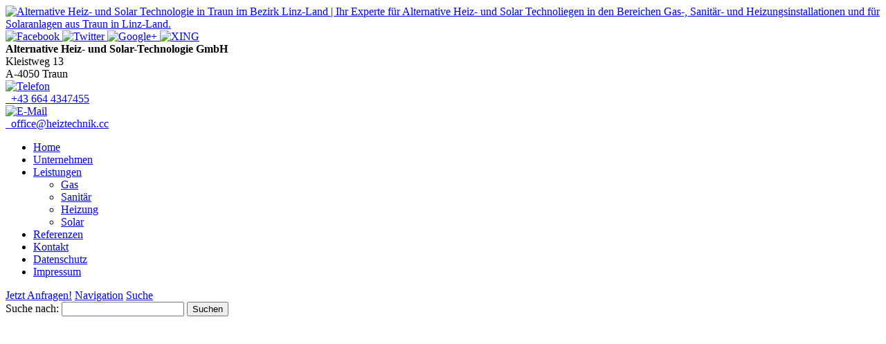

--- FILE ---
content_type: text/html; charset=UTF-8
request_url: https://www.heiztechnik.cc/impressum/
body_size: 16893
content:












<!DOCTYPE html>


<html lang="de" dir="ltr">

<head>


<!-- SITE META -->

<meta charset="utf-8">

<meta name="description" content="Ihr Experte für Alternative Heiz- und Solar Technoliegen in den Bereichen Gas-, Sanitär- und Heizungsinstallationen und für Solaranlagen aus Traun in Linz-Land.">
<meta name="keywords" content="">
<meta name="viewport" content="width=device-width, initial-scale=1.0">



<!-- =========================== -->
<!--    done by: R&R Web GmbH    -->
<!--      www.rundrweb.com       -->
<!--           Bruck 51          -->
<!--       A-4722 Peuerbach      -->
<!--     Tel: 0043 7276 29901    -->
<!--   Fax: 0043 7276 29901-10   -->
<!-- eMail: office@rundrweb.com  -->
<!--   https://www.rundrweb.com  -->
<!-- =========================== -->






<title>Impressum  &nbsp;|&nbsp;  Alternative Heiz- und Solar Technologie in Traun im Bezirk Linz-Land</title>


<!-- CSS & PHP INCLUDES -->


<link rel="icon" href="/favicon.ico" type="image/x-icon">
<link rel="stylesheet" type="text/css" href="https://www.heiztechnik.cc/wp/wp-content/themes/rundr-ertl/includes/mj-css.php">

<link rel="stylesheet" type="text/css" href="https://www.heiztechnik.cc/wp/wp-content/themes/rundr-ertl/includes/libs/font-awesome.min.css">


<style type="text/css">

/* MOBIMENU                                                                  */
/* ------------------------------------------------------------------------- */

#mobimenu {
	display: none;
	position: fixed;
	width: 100%;
	z-index: 9999;
	bottom: 0;
	background: #01a846;
	padding: 10px 5px !important;
	margin: 0 !important;
	border-top: 1px solid rgba(255,255,255,0.5);
	box-shadow: 0px 0px 10px rgba(0, 0, 0, 0.2);
}

#mobimenu-menu {
	display: block;
	width: 100%;
	margin: 0 auto;
	text-align: center;
}

#mobimenu-menu li {
	float: left;
	width: 20%;
	margin: 0 !important;
	padding: 0 !important;
}

#mobimenu-menu li * {
	color: #ffffff;
}


@media screen
and (max-width: 500px)
and (orientation: portrait) {

	body { padding-bottom: 45px; }
	.tinyheader #logo { display: none !important; }
	.scrolltotop { visibility: hidden !important; }
	footer { border-bottom: 0; }
	#mobimenu { display: block;	}

}

@media screen
and (max-width: 800px)
and (orientation: landscape) {

	body { padding-right: 60px; }
	#logo { max-width: 250px; }
	.scrolltotop { visibility: hidden !important; }
	footer { border-bottom: 0; }
	#nav-main .menu { padding-right: 80px; }

	#mobimenu {
		display: block;
		bottom: 0; top: 0;
		right: 0;
		width: 60px;
		min-height: 100%;
		text-align: center;
	}

	#mobimenu-menu {
		position: absolute;
		bottom: 10px;
		right: 1px;
	}

	#mobimenu-menu li {
		float: none;
		display: block;
		width: 100%;
		margin-bottom: 6px !important;
		margin-top: 10px !important;
	}

}

#page_lightbox { padding-right: 0 !important; }

#page_lightbox #mobimenu { display: none !important; }

</style>


<script type="text/javascript">

	function mj_scroll_to_top() { $('html, body').animate({scrollTop : 0},800);	}
	function mj_toggle_menu() {	$('#nav-main').slideToggle(); }

</script>

<link href="//www.heiztechnik.cc/wp/wp-content/uploads/omgf/omgf-stylesheet-71/omgf-stylesheet-71.css?ver=1664840059" rel="stylesheet">


<!-- WORDPRESS HEADER -->


<meta name='robots' content='max-image-preview:large' />
	<style>img:is([sizes="auto" i], [sizes^="auto," i]) { contain-intrinsic-size: 3000px 1500px }</style>
	<link rel='stylesheet' id='wp-block-library-css' href='https://www.heiztechnik.cc/wp/wp-includes/css/dist/block-library/style.min.css?ver=e47fe3e1111f0fa078a622d583e0ba30' type='text/css' media='all' />
<style id='classic-theme-styles-inline-css' type='text/css'>
/*! This file is auto-generated */
.wp-block-button__link{color:#fff;background-color:#32373c;border-radius:9999px;box-shadow:none;text-decoration:none;padding:calc(.667em + 2px) calc(1.333em + 2px);font-size:1.125em}.wp-block-file__button{background:#32373c;color:#fff;text-decoration:none}
</style>
<link rel='stylesheet' id='edsanimate-block-style-css' href='https://www.heiztechnik.cc/wp/wp-content/plugins/animate-it/assets/css/block-style.css?ver=1713771696' type='text/css' media='all' />
<style id='global-styles-inline-css' type='text/css'>
:root{--wp--preset--aspect-ratio--square: 1;--wp--preset--aspect-ratio--4-3: 4/3;--wp--preset--aspect-ratio--3-4: 3/4;--wp--preset--aspect-ratio--3-2: 3/2;--wp--preset--aspect-ratio--2-3: 2/3;--wp--preset--aspect-ratio--16-9: 16/9;--wp--preset--aspect-ratio--9-16: 9/16;--wp--preset--color--black: #000000;--wp--preset--color--cyan-bluish-gray: #abb8c3;--wp--preset--color--white: #ffffff;--wp--preset--color--pale-pink: #f78da7;--wp--preset--color--vivid-red: #cf2e2e;--wp--preset--color--luminous-vivid-orange: #ff6900;--wp--preset--color--luminous-vivid-amber: #fcb900;--wp--preset--color--light-green-cyan: #7bdcb5;--wp--preset--color--vivid-green-cyan: #00d084;--wp--preset--color--pale-cyan-blue: #8ed1fc;--wp--preset--color--vivid-cyan-blue: #0693e3;--wp--preset--color--vivid-purple: #9b51e0;--wp--preset--gradient--vivid-cyan-blue-to-vivid-purple: linear-gradient(135deg,rgba(6,147,227,1) 0%,rgb(155,81,224) 100%);--wp--preset--gradient--light-green-cyan-to-vivid-green-cyan: linear-gradient(135deg,rgb(122,220,180) 0%,rgb(0,208,130) 100%);--wp--preset--gradient--luminous-vivid-amber-to-luminous-vivid-orange: linear-gradient(135deg,rgba(252,185,0,1) 0%,rgba(255,105,0,1) 100%);--wp--preset--gradient--luminous-vivid-orange-to-vivid-red: linear-gradient(135deg,rgba(255,105,0,1) 0%,rgb(207,46,46) 100%);--wp--preset--gradient--very-light-gray-to-cyan-bluish-gray: linear-gradient(135deg,rgb(238,238,238) 0%,rgb(169,184,195) 100%);--wp--preset--gradient--cool-to-warm-spectrum: linear-gradient(135deg,rgb(74,234,220) 0%,rgb(151,120,209) 20%,rgb(207,42,186) 40%,rgb(238,44,130) 60%,rgb(251,105,98) 80%,rgb(254,248,76) 100%);--wp--preset--gradient--blush-light-purple: linear-gradient(135deg,rgb(255,206,236) 0%,rgb(152,150,240) 100%);--wp--preset--gradient--blush-bordeaux: linear-gradient(135deg,rgb(254,205,165) 0%,rgb(254,45,45) 50%,rgb(107,0,62) 100%);--wp--preset--gradient--luminous-dusk: linear-gradient(135deg,rgb(255,203,112) 0%,rgb(199,81,192) 50%,rgb(65,88,208) 100%);--wp--preset--gradient--pale-ocean: linear-gradient(135deg,rgb(255,245,203) 0%,rgb(182,227,212) 50%,rgb(51,167,181) 100%);--wp--preset--gradient--electric-grass: linear-gradient(135deg,rgb(202,248,128) 0%,rgb(113,206,126) 100%);--wp--preset--gradient--midnight: linear-gradient(135deg,rgb(2,3,129) 0%,rgb(40,116,252) 100%);--wp--preset--font-size--small: 13px;--wp--preset--font-size--medium: 20px;--wp--preset--font-size--large: 36px;--wp--preset--font-size--x-large: 42px;--wp--preset--spacing--20: 0.44rem;--wp--preset--spacing--30: 0.67rem;--wp--preset--spacing--40: 1rem;--wp--preset--spacing--50: 1.5rem;--wp--preset--spacing--60: 2.25rem;--wp--preset--spacing--70: 3.38rem;--wp--preset--spacing--80: 5.06rem;--wp--preset--shadow--natural: 6px 6px 9px rgba(0, 0, 0, 0.2);--wp--preset--shadow--deep: 12px 12px 50px rgba(0, 0, 0, 0.4);--wp--preset--shadow--sharp: 6px 6px 0px rgba(0, 0, 0, 0.2);--wp--preset--shadow--outlined: 6px 6px 0px -3px rgba(255, 255, 255, 1), 6px 6px rgba(0, 0, 0, 1);--wp--preset--shadow--crisp: 6px 6px 0px rgba(0, 0, 0, 1);}:where(.is-layout-flex){gap: 0.5em;}:where(.is-layout-grid){gap: 0.5em;}body .is-layout-flex{display: flex;}.is-layout-flex{flex-wrap: wrap;align-items: center;}.is-layout-flex > :is(*, div){margin: 0;}body .is-layout-grid{display: grid;}.is-layout-grid > :is(*, div){margin: 0;}:where(.wp-block-columns.is-layout-flex){gap: 2em;}:where(.wp-block-columns.is-layout-grid){gap: 2em;}:where(.wp-block-post-template.is-layout-flex){gap: 1.25em;}:where(.wp-block-post-template.is-layout-grid){gap: 1.25em;}.has-black-color{color: var(--wp--preset--color--black) !important;}.has-cyan-bluish-gray-color{color: var(--wp--preset--color--cyan-bluish-gray) !important;}.has-white-color{color: var(--wp--preset--color--white) !important;}.has-pale-pink-color{color: var(--wp--preset--color--pale-pink) !important;}.has-vivid-red-color{color: var(--wp--preset--color--vivid-red) !important;}.has-luminous-vivid-orange-color{color: var(--wp--preset--color--luminous-vivid-orange) !important;}.has-luminous-vivid-amber-color{color: var(--wp--preset--color--luminous-vivid-amber) !important;}.has-light-green-cyan-color{color: var(--wp--preset--color--light-green-cyan) !important;}.has-vivid-green-cyan-color{color: var(--wp--preset--color--vivid-green-cyan) !important;}.has-pale-cyan-blue-color{color: var(--wp--preset--color--pale-cyan-blue) !important;}.has-vivid-cyan-blue-color{color: var(--wp--preset--color--vivid-cyan-blue) !important;}.has-vivid-purple-color{color: var(--wp--preset--color--vivid-purple) !important;}.has-black-background-color{background-color: var(--wp--preset--color--black) !important;}.has-cyan-bluish-gray-background-color{background-color: var(--wp--preset--color--cyan-bluish-gray) !important;}.has-white-background-color{background-color: var(--wp--preset--color--white) !important;}.has-pale-pink-background-color{background-color: var(--wp--preset--color--pale-pink) !important;}.has-vivid-red-background-color{background-color: var(--wp--preset--color--vivid-red) !important;}.has-luminous-vivid-orange-background-color{background-color: var(--wp--preset--color--luminous-vivid-orange) !important;}.has-luminous-vivid-amber-background-color{background-color: var(--wp--preset--color--luminous-vivid-amber) !important;}.has-light-green-cyan-background-color{background-color: var(--wp--preset--color--light-green-cyan) !important;}.has-vivid-green-cyan-background-color{background-color: var(--wp--preset--color--vivid-green-cyan) !important;}.has-pale-cyan-blue-background-color{background-color: var(--wp--preset--color--pale-cyan-blue) !important;}.has-vivid-cyan-blue-background-color{background-color: var(--wp--preset--color--vivid-cyan-blue) !important;}.has-vivid-purple-background-color{background-color: var(--wp--preset--color--vivid-purple) !important;}.has-black-border-color{border-color: var(--wp--preset--color--black) !important;}.has-cyan-bluish-gray-border-color{border-color: var(--wp--preset--color--cyan-bluish-gray) !important;}.has-white-border-color{border-color: var(--wp--preset--color--white) !important;}.has-pale-pink-border-color{border-color: var(--wp--preset--color--pale-pink) !important;}.has-vivid-red-border-color{border-color: var(--wp--preset--color--vivid-red) !important;}.has-luminous-vivid-orange-border-color{border-color: var(--wp--preset--color--luminous-vivid-orange) !important;}.has-luminous-vivid-amber-border-color{border-color: var(--wp--preset--color--luminous-vivid-amber) !important;}.has-light-green-cyan-border-color{border-color: var(--wp--preset--color--light-green-cyan) !important;}.has-vivid-green-cyan-border-color{border-color: var(--wp--preset--color--vivid-green-cyan) !important;}.has-pale-cyan-blue-border-color{border-color: var(--wp--preset--color--pale-cyan-blue) !important;}.has-vivid-cyan-blue-border-color{border-color: var(--wp--preset--color--vivid-cyan-blue) !important;}.has-vivid-purple-border-color{border-color: var(--wp--preset--color--vivid-purple) !important;}.has-vivid-cyan-blue-to-vivid-purple-gradient-background{background: var(--wp--preset--gradient--vivid-cyan-blue-to-vivid-purple) !important;}.has-light-green-cyan-to-vivid-green-cyan-gradient-background{background: var(--wp--preset--gradient--light-green-cyan-to-vivid-green-cyan) !important;}.has-luminous-vivid-amber-to-luminous-vivid-orange-gradient-background{background: var(--wp--preset--gradient--luminous-vivid-amber-to-luminous-vivid-orange) !important;}.has-luminous-vivid-orange-to-vivid-red-gradient-background{background: var(--wp--preset--gradient--luminous-vivid-orange-to-vivid-red) !important;}.has-very-light-gray-to-cyan-bluish-gray-gradient-background{background: var(--wp--preset--gradient--very-light-gray-to-cyan-bluish-gray) !important;}.has-cool-to-warm-spectrum-gradient-background{background: var(--wp--preset--gradient--cool-to-warm-spectrum) !important;}.has-blush-light-purple-gradient-background{background: var(--wp--preset--gradient--blush-light-purple) !important;}.has-blush-bordeaux-gradient-background{background: var(--wp--preset--gradient--blush-bordeaux) !important;}.has-luminous-dusk-gradient-background{background: var(--wp--preset--gradient--luminous-dusk) !important;}.has-pale-ocean-gradient-background{background: var(--wp--preset--gradient--pale-ocean) !important;}.has-electric-grass-gradient-background{background: var(--wp--preset--gradient--electric-grass) !important;}.has-midnight-gradient-background{background: var(--wp--preset--gradient--midnight) !important;}.has-small-font-size{font-size: var(--wp--preset--font-size--small) !important;}.has-medium-font-size{font-size: var(--wp--preset--font-size--medium) !important;}.has-large-font-size{font-size: var(--wp--preset--font-size--large) !important;}.has-x-large-font-size{font-size: var(--wp--preset--font-size--x-large) !important;}
:where(.wp-block-post-template.is-layout-flex){gap: 1.25em;}:where(.wp-block-post-template.is-layout-grid){gap: 1.25em;}
:where(.wp-block-columns.is-layout-flex){gap: 2em;}:where(.wp-block-columns.is-layout-grid){gap: 2em;}
:root :where(.wp-block-pullquote){font-size: 1.5em;line-height: 1.6;}
</style>
<link rel='stylesheet' id='contact-form-7-css' href='https://www.heiztechnik.cc/wp/wp-content/plugins/contact-form-7/includes/css/styles.css?ver=6.1.2' type='text/css' media='all' />
<link rel='stylesheet' id='ye_dynamic-css' href='https://www.heiztechnik.cc/wp/wp-content/plugins/youtube-embed/css/main.min.css?ver=5.4' type='text/css' media='all' />
<link rel='stylesheet' id='cmplz-general-css' href='https://www.heiztechnik.cc/wp/wp-content/plugins/complianz-gdpr/assets/css/cookieblocker.min.css?ver=1754397512' type='text/css' media='all' />
<link rel="stylesheet" type="text/css" href="https://www.heiztechnik.cc/wp/wp-content/plugins/nextend-smart-slider3-pro/Public/SmartSlider3/Application/Frontend/Assets/dist/smartslider.min.css?ver=52073c7b" media="all">
<link rel="stylesheet" type="text/css" href="//www.heiztechnik.cc/wp/wp-content/uploads/omgf/omgf-stylesheet-79/omgf-stylesheet-79.css?ver=1664840059" media="all">
<style data-related="n2-ss-6">div#n2-ss-6 .n2-ss-slider-1{display:grid;position:relative;}div#n2-ss-6 .n2-ss-slider-2{display:grid;position:relative;overflow:hidden;padding:0px 0px 0px 0px;border:0px solid RGBA(62,62,62,1);border-radius:0px;background-clip:padding-box;background-repeat:repeat;background-position:50% 50%;background-size:cover;background-attachment:scroll;z-index:1;}div#n2-ss-6:not(.n2-ss-loaded) .n2-ss-slider-2{background-image:none !important;}div#n2-ss-6 .n2-ss-slider-3{display:grid;grid-template-areas:'cover';position:relative;overflow:hidden;z-index:10;}div#n2-ss-6 .n2-ss-slider-3 > *{grid-area:cover;}div#n2-ss-6 .n2-ss-slide-backgrounds,div#n2-ss-6 .n2-ss-slider-3 > .n2-ss-divider{position:relative;}div#n2-ss-6 .n2-ss-slide-backgrounds{z-index:10;}div#n2-ss-6 .n2-ss-slide-backgrounds > *{overflow:hidden;}div#n2-ss-6 .n2-ss-slide-background{transform:translateX(-100000px);}div#n2-ss-6 .n2-ss-slider-4{place-self:center;position:relative;width:100%;height:100%;z-index:20;display:grid;grid-template-areas:'slide';}div#n2-ss-6 .n2-ss-slider-4 > *{grid-area:slide;}div#n2-ss-6.n2-ss-full-page--constrain-ratio .n2-ss-slider-4{height:auto;}div#n2-ss-6 .n2-ss-slide{display:grid;place-items:center;grid-auto-columns:100%;position:relative;z-index:20;-webkit-backface-visibility:hidden;transform:translateX(-100000px);}div#n2-ss-6 .n2-ss-slide{perspective:1000px;}div#n2-ss-6 .n2-ss-slide-active{z-index:21;}.n2-ss-background-animation{position:absolute;top:0;left:0;width:100%;height:100%;z-index:3;}div#n2-ss-6 .n2-font-1a58c1cead3fc4183b78362caee58d4e-hover{font-family: 'Lato';color: #ffffff;font-size:281.25%;text-shadow: 0px 1px 2px RGBA(0,0,0,0.14);line-height: 1.2;font-weight: normal;font-style: normal;text-decoration: none;text-align: inherit;letter-spacing: normal;word-spacing: normal;text-transform: none;font-weight: bold;}div#n2-ss-6 .n2-ss-slide-limiter{max-width:3000px;}div#n2-ss-6 .n-uc-09uHs4KogjEZ{padding:0px 0px 0px 0px}div#n2-ss-6 .n-uc-YioMER1K1OJ5-inner{padding:30px 10px 20px 10px;justify-content:flex-end}div#n2-ss-6 .n-uc-YioMER1K1OJ5{max-width: 1200px}div#n2-ss-6 .n-uc-1gLol2TK8uph-inner{padding:0px 10px 10px 20px}div#n2-ss-6 .n-uc-1gLol2TK8uph-inner > .n2-ss-layer-row-inner{width:calc(100% + 21px);margin:-10px;flex-wrap:nowrap;}div#n2-ss-6 .n-uc-1gLol2TK8uph-inner > .n2-ss-layer-row-inner > .n2-ss-layer[data-sstype="col"]{margin:10px}div#n2-ss-6 .n-uc-IrV0MhWfst44-inner{padding:10px 10px 10px 10px;text-align:left;--ssselfalign:var(--ss-fs);;justify-content:center}div#n2-ss-6 .n-uc-IrV0MhWfst44{width:100%}div#n2-ss-6 .n-uc-WDGCj7j5dK3f{--margin-bottom:5px}@media (min-width: 1200px){div#n2-ss-6 [data-hide-desktopportrait="1"]{display: none !important;}}@media (orientation: landscape) and (max-width: 1199px) and (min-width: 901px),(orientation: portrait) and (max-width: 1199px) and (min-width: 701px){div#n2-ss-6 .n-uc-1gLol2TK8uph-inner > .n2-ss-layer-row-inner{flex-wrap:nowrap;}div#n2-ss-6 .n-uc-IrV0MhWfst44{width:100%}div#n2-ss-6 .n-uc-WDGCj7j5dK3f{--ssfont-scale:0.6}div#n2-ss-6 [data-hide-tabletportrait="1"]{display: none !important;}}@media (orientation: landscape) and (max-width: 900px),(orientation: portrait) and (max-width: 700px){div#n2-ss-6 .n-uc-1gLol2TK8uph-inner{padding:10px 0px 10px 0px}div#n2-ss-6 .n-uc-1gLol2TK8uph-inner > .n2-ss-layer-row-inner{flex-wrap:wrap;}div#n2-ss-6 .n-uc-IrV0MhWfst44-inner{padding:10px 0px 10px 0px}div#n2-ss-6 .n-uc-IrV0MhWfst44{width:calc(100% - 20px)}div#n2-ss-6 .n-uc-WDGCj7j5dK3f{--ssfont-scale:0.5}div#n2-ss-6 [data-hide-mobileportrait="1"]{display: none !important;}}</style>
<style data-related="n2-ss-2">div#n2-ss-2 .n2-ss-slider-1{display:grid;position:relative;}div#n2-ss-2 .n2-ss-slider-2{display:grid;position:relative;overflow:hidden;padding:0px 0px 0px 0px;border:0px solid RGBA(62,62,62,1);border-radius:0px;background-clip:padding-box;background-repeat:repeat;background-position:50% 50%;background-size:cover;background-attachment:scroll;z-index:1;}div#n2-ss-2:not(.n2-ss-loaded) .n2-ss-slider-2{background-image:none !important;}div#n2-ss-2 .n2-ss-slider-3{display:grid;grid-template-areas:'cover';position:relative;overflow:hidden;z-index:10;}div#n2-ss-2 .n2-ss-slider-3 > *{grid-area:cover;}div#n2-ss-2 .n2-ss-slide-backgrounds,div#n2-ss-2 .n2-ss-slider-3 > .n2-ss-divider{position:relative;}div#n2-ss-2 .n2-ss-slide-backgrounds{z-index:10;}div#n2-ss-2 .n2-ss-slide-backgrounds > *{overflow:hidden;}div#n2-ss-2 .n2-ss-slide-background{transform:translateX(-100000px);}div#n2-ss-2 .n2-ss-slider-4{place-self:center;position:relative;width:100%;height:100%;z-index:20;display:grid;grid-template-areas:'slide';}div#n2-ss-2 .n2-ss-slider-4 > *{grid-area:slide;}div#n2-ss-2.n2-ss-full-page--constrain-ratio .n2-ss-slider-4{height:auto;}div#n2-ss-2 .n2-ss-slide{display:grid;place-items:center;grid-auto-columns:100%;position:relative;z-index:20;-webkit-backface-visibility:hidden;transform:translateX(-100000px);}div#n2-ss-2 .n2-ss-slide{perspective:1000px;}div#n2-ss-2 .n2-ss-slide-active{z-index:21;}.n2-ss-background-animation{position:absolute;top:0;left:0;width:100%;height:100%;z-index:3;}div#n2-ss-2 .n2-font-a449ed490236464ad68cc609bc7af6e0-hover{font-family: 'Lato';color: #ffffff;font-size:137.5%;text-shadow: none;line-height: 1.0;font-weight: normal;font-style: normal;text-decoration: none;text-align: inherit;letter-spacing: normal;word-spacing: normal;text-transform: none;font-weight: 400;}div#n2-ss-2 .n2-ss-slide-limiter{max-width:2400px;}div#n2-ss-2 .n-uc-vjNLKqnNEjcC{padding:2px 2px 2px 2px}div#n2-ss-2 .n-uc-1a8265608eb86-inner{padding:10px 10px 10px 10px;justify-content:center}div#n2-ss-2 .n-uc-1a8265608eb86{align-self:center;}@media (min-width: 1200px){div#n2-ss-2 [data-hide-desktopportrait="1"]{display: none !important;}}@media (orientation: landscape) and (max-width: 1199px) and (min-width: 901px),(orientation: portrait) and (max-width: 1199px) and (min-width: 701px){div#n2-ss-2 [data-hide-tabletportrait="1"]{display: none !important;}}@media (orientation: landscape) and (max-width: 900px),(orientation: portrait) and (max-width: 700px){div#n2-ss-2 [data-hide-mobileportrait="1"]{display: none !important;}}</style>
<style data-related="n2-ss-4">div#n2-ss-4 .n2-ss-slider-1{display:grid;box-sizing:border-box;position:relative;background-repeat:repeat;background-position:50% 50%;background-size:cover;background-attachment:scroll;border:0px solid RGBA(62,62,62,1);border-radius:0px;overflow:hidden;}div#n2-ss-4:not(.n2-ss-loaded) .n2-ss-slider-1{background-image:none !important;}div#n2-ss-4 .n2-ss-slider-2{display:grid;place-items:center;position:relative;overflow:hidden;z-index:10;}div#n2-ss-4 .n2-ss-slider-3{position:relative;width:100%;height:100%;z-index:20;display:grid;grid-template-areas:'slide';}div#n2-ss-4 .n2-ss-slider-3 > *{grid-area:slide;}div#n2-ss-4.n2-ss-full-page--constrain-ratio .n2-ss-slider-3{height:auto;}div#n2-ss-4 .n2-ss-slide-backgrounds{position:absolute;left:0;top:0;width:100%;height:100%;}div#n2-ss-4 .n2-ss-slide-backgrounds{z-index:10;}div#n2-ss-4 .n2-ss-slide{display:grid;place-items:center;grid-auto-columns:100%;position:relative;width:100%;height:100%;-webkit-backface-visibility:hidden;z-index:20;}div#n2-ss-4 .n2-ss-slide{perspective:1000px;}div#n2-ss-4 .n2-ss-button-container,div#n2-ss-4 .n2-ss-button-container a{display:block;}div#n2-ss-4 .n2-ss-button-container--non-full-width,div#n2-ss-4 .n2-ss-button-container--non-full-width a{display:inline-block;}div#n2-ss-4 .n2-ss-button-container.n2-ss-nowrap{white-space:nowrap;}div#n2-ss-4 .n2-ss-button-container a div{display:inline;font-size:inherit;text-decoration:inherit;color:inherit;line-height:inherit;font-family:inherit;font-weight:inherit;}div#n2-ss-4 .n2-ss-button-container a > div{display:inline-flex;align-items:center;vertical-align:top;}div#n2-ss-4 .n2-ss-button-container span{font-size:100%;vertical-align:baseline;}div#n2-ss-4 .n2-ss-button-container a[data-iconplacement="left"] span{margin-right:0.3em;}div#n2-ss-4 .n2-ss-button-container a[data-iconplacement="right"] span{margin-left:0.3em;}div#n2-ss-4 .n2-font-7e920d84c74237ccf9b3f5fd642a1e23-link a{font-family: 'Lato';color: #ffffff;font-size:100%;text-shadow: none;line-height: 1.5;font-weight: normal;font-style: normal;text-decoration: none;text-align: center;letter-spacing: normal;word-spacing: normal;text-transform: none;font-weight: 400;}div#n2-ss-4 .n2-style-00426319cac6ecc75044ba3d39141ba1-heading{background: #01a846;opacity:1;padding:10px 30px 10px 30px ;box-shadow: none;border: 0px solid RGBA(0,0,0,1);border-radius:0px;}div#n2-ss-4 .n2-ss-slide-limiter{max-width:1920px;}div#n2-ss-4 .n-uc-L3jM5Hut495J{padding:0px 0px 0px 0px}div#n2-ss-4 .n-uc-5CrNpxMDF8Dx-inner{padding:10px 10px 10px 10px;text-align:center;--ssselfalign:center;;justify-content:center}div#n2-ss-4 .n-uc-egIRMjh8p2Lp-inner{padding:0px 0px 0px 0px}div#n2-ss-4 .n-uc-egIRMjh8p2Lp-inner > .n2-ss-layer-row-inner{width:calc(100% + 21px);margin:-10px;flex-wrap:nowrap;}div#n2-ss-4 .n-uc-egIRMjh8p2Lp-inner > .n2-ss-layer-row-inner > .n2-ss-layer[data-sstype="col"]{margin:10px}div#n2-ss-4 .n-uc-Mq6cdm3EGBav-inner{padding:0px 0px 0px 0px;justify-content:center}div#n2-ss-4 .n-uc-Mq6cdm3EGBav{width:100%}div#n2-ss-4 .n-uc-VVQTEOBvksc5{max-width:380px}div#n2-ss-4 .n-uc-t28Q90BohIfn{--margin-top:5px;max-width:370px}@media (min-width: 1200px){div#n2-ss-4 [data-hide-desktopportrait="1"]{display: none !important;}}@media (orientation: landscape) and (max-width: 1199px) and (min-width: 901px),(orientation: portrait) and (max-width: 1199px) and (min-width: 701px){div#n2-ss-4 .n-uc-egIRMjh8p2Lp-inner > .n2-ss-layer-row-inner{flex-wrap:nowrap;}div#n2-ss-4 .n-uc-Mq6cdm3EGBav{width:100%}div#n2-ss-4 [data-hide-tabletportrait="1"]{display: none !important;}}@media (orientation: landscape) and (max-width: 900px),(orientation: portrait) and (max-width: 700px){div#n2-ss-4 .n-uc-5CrNpxMDF8Dx{max-width: 550px}div#n2-ss-4 .n-uc-egIRMjh8p2Lp-inner{padding:0px 0px 0px 0px}div#n2-ss-4 .n-uc-egIRMjh8p2Lp-inner > .n2-ss-layer-row-inner{flex-wrap:wrap;}div#n2-ss-4 .n-uc-Mq6cdm3EGBav{width:calc(100% - 20px)}div#n2-ss-4 .n-uc-t28Q90BohIfn{--ssfont-scale:0.8}div#n2-ss-4 [data-hide-mobileportrait="1"]{display: none !important;}}</style>
<script>(function(){this._N2=this._N2||{_r:[],_d:[],r:function(){this._r.push(arguments)},d:function(){this._d.push(arguments)}}}).call(window);!function(e,i,o,r){(i=e.match(/(Chrome|Firefox|Safari)\/(\d+)\./))&&("Chrome"==i[1]?r=+i[2]>=32:"Firefox"==i[1]?r=+i[2]>=65:"Safari"==i[1]&&(o=e.match(/Version\/(\d+)/)||e.match(/(\d+)[0-9_]+like Mac/))&&(r=+o[1]>=14),r&&document.documentElement.classList.add("n2webp"))}(navigator.userAgent);</script><script src="https://www.heiztechnik.cc/wp/wp-content/plugins/nextend-smart-slider3-pro/Public/SmartSlider3/Application/Frontend/Assets/dist/n2.min.js?ver=52073c7b" defer async></script>
<script src="https://www.heiztechnik.cc/wp/wp-content/plugins/nextend-smart-slider3-pro/Public/SmartSlider3/Application/Frontend/Assets/dist/smartslider-frontend.min.js?ver=52073c7b" defer async></script>
<script src="https://www.heiztechnik.cc/wp/wp-content/plugins/nextend-smart-slider3-pro/Public/SmartSlider3/Slider/SliderType/Simple/Assets/dist/ss-simple.min.js?ver=52073c7b" defer async></script>
<script src="https://www.heiztechnik.cc/wp/wp-content/plugins/nextend-smart-slider3-pro/Public/SmartSlider3/Slider/SliderType/Block/Assets/dist/ss-block.min.js?ver=52073c7b" defer async></script>
<script>_N2.r('documentReady',function(){_N2.r(["documentReady","smartslider-frontend","ss-simple"],function(){new _N2.SmartSliderSimple('n2-ss-6',{"admin":false,"background.video.mobile":1,"loadingTime":2000,"randomize":{"randomize":0,"randomizeFirst":0},"callbacks":"","alias":{"id":0,"smoothScroll":0,"slideSwitch":0,"scroll":1},"align":"normal","isDelayed":0,"responsive":{"mediaQueries":{"all":false,"desktopportrait":["(min-width: 1200px)"],"tabletportrait":["(orientation: landscape) and (max-width: 1199px) and (min-width: 901px)","(orientation: portrait) and (max-width: 1199px) and (min-width: 701px)"],"mobileportrait":["(orientation: landscape) and (max-width: 900px)","(orientation: portrait) and (max-width: 700px)"]},"base":{"slideOuterWidth":1920,"slideOuterHeight":400,"sliderWidth":1920,"sliderHeight":400,"slideWidth":1920,"slideHeight":400},"hideOn":{"desktopLandscape":false,"desktopPortrait":false,"tabletLandscape":false,"tabletPortrait":false,"mobileLandscape":false,"mobilePortrait":false},"onResizeEnabled":true,"type":"fullwidth","sliderHeightBasedOn":"real","focusUser":0,"focusEdge":"auto","breakpoints":[{"device":"tabletPortrait","type":"max-screen-width","portraitWidth":1199,"landscapeWidth":1199},{"device":"mobilePortrait","type":"max-screen-width","portraitWidth":700,"landscapeWidth":900}],"enabledDevices":{"desktopLandscape":0,"desktopPortrait":1,"tabletLandscape":0,"tabletPortrait":1,"mobileLandscape":0,"mobilePortrait":1},"sizes":{"desktopPortrait":{"width":1920,"height":400,"max":3000,"min":1200},"tabletPortrait":{"width":701,"height":146,"customHeight":false,"max":1199,"min":701},"mobilePortrait":{"width":320,"height":66,"customHeight":false,"max":900,"min":320}},"overflowHiddenPage":0,"focus":{"offsetTop":"#wpadminbar","offsetBottom":""}},"controls":{"mousewheel":0,"touch":0,"keyboard":1,"blockCarouselInteraction":1},"playWhenVisible":1,"playWhenVisibleAt":0.5,"lazyLoad":0,"lazyLoadNeighbor":0,"blockrightclick":0,"maintainSession":0,"autoplay":{"enabled":0,"start":1,"duration":8000,"autoplayLoop":1,"allowReStart":0,"pause":{"click":1,"mouse":"0","mediaStarted":1},"resume":{"click":0,"mouse":"0","mediaEnded":1,"slidechanged":0},"interval":1,"intervalModifier":"loop","intervalSlide":"current"},"perspective":1000,"layerMode":{"playOnce":0,"playFirstLayer":1,"mode":"skippable","inAnimation":"mainInEnd"},"parallax":{"enabled":1,"mobile":0,"is3D":0,"animate":1,"horizontal":"mouse","vertical":"mouse","origin":"slider","scrollmove":"both"},"postBackgroundAnimations":{"data":{"transformOrigin":"50% 50%","animations":[{"duration":5,"strength":["scale","x"],"from":{"scale":1.5,"x":0},"to":{"scale":1.2,"x":-100}},{"duration":5,"strength":["scale","x"],"from":{"scale":1.5,"x":0},"to":{"scale":1.2,"x":100}}]},"speed":"slow","strength":"superSoft"},"bgAnimations":0,"mainanimation":{"type":"fade","duration":800,"delay":0,"ease":"easeOutQuad","shiftedBackgroundAnimation":"auto"},"carousel":1,"initCallbacks":function(){}})});_N2.r(["documentReady","smartslider-frontend","ss-simple"],function(){new _N2.SmartSliderSimple('n2-ss-2',{"admin":false,"background.video.mobile":1,"loadingTime":2000,"randomize":{"randomize":0,"randomizeFirst":0},"callbacks":"","alias":{"id":0,"smoothScroll":0,"slideSwitch":0,"scroll":1},"align":"normal","isDelayed":0,"responsive":{"mediaQueries":{"all":false,"desktopportrait":["(min-width: 1200px)"],"tabletportrait":["(orientation: landscape) and (max-width: 1199px) and (min-width: 901px)","(orientation: portrait) and (max-width: 1199px) and (min-width: 701px)"],"mobileportrait":["(orientation: landscape) and (max-width: 900px)","(orientation: portrait) and (max-width: 700px)"]},"base":{"slideOuterWidth":2400,"slideOuterHeight":50,"sliderWidth":2400,"sliderHeight":50,"slideWidth":2400,"slideHeight":50},"hideOn":{"desktopLandscape":false,"desktopPortrait":false,"tabletLandscape":false,"tabletPortrait":false,"mobileLandscape":false,"mobilePortrait":false},"onResizeEnabled":true,"type":"fullwidth","sliderHeightBasedOn":"real","focusUser":1,"focusEdge":"auto","breakpoints":[{"device":"tabletPortrait","type":"max-screen-width","portraitWidth":1199,"landscapeWidth":1199},{"device":"mobilePortrait","type":"max-screen-width","portraitWidth":700,"landscapeWidth":900}],"enabledDevices":{"desktopLandscape":0,"desktopPortrait":1,"tabletLandscape":0,"tabletPortrait":1,"mobileLandscape":0,"mobilePortrait":1},"sizes":{"desktopPortrait":{"width":2400,"height":50,"max":3000,"min":1200},"tabletPortrait":{"width":701,"height":14,"customHeight":false,"max":1199,"min":701},"mobilePortrait":{"width":320,"height":6,"customHeight":false,"max":900,"min":320}},"overflowHiddenPage":0,"focus":{"offsetTop":"#wpadminbar","offsetBottom":""}},"controls":{"mousewheel":0,"touch":0,"keyboard":1,"blockCarouselInteraction":1},"playWhenVisible":1,"playWhenVisibleAt":0.5,"lazyLoad":0,"lazyLoadNeighbor":0,"blockrightclick":0,"maintainSession":0,"autoplay":{"enabled":0,"start":1,"duration":8000,"autoplayLoop":1,"allowReStart":0,"pause":{"click":1,"mouse":"0","mediaStarted":1},"resume":{"click":0,"mouse":"0","mediaEnded":1,"slidechanged":0},"interval":1,"intervalModifier":"loop","intervalSlide":"current"},"perspective":1000,"layerMode":{"playOnce":0,"playFirstLayer":1,"mode":"skippable","inAnimation":"mainInEnd"},"parallax":{"enabled":1,"mobile":0,"is3D":0,"animate":1,"horizontal":"mouse","vertical":"mouse","origin":"slider","scrollmove":"both"},"postBackgroundAnimations":0,"bgAnimations":0,"mainanimation":{"type":"horizontal","duration":800,"delay":0,"ease":"easeOutQuad","shiftedBackgroundAnimation":"auto"},"carousel":1,"initCallbacks":function(){}})});_N2.r(["documentReady","smartslider-frontend","ss-block"],function(){new _N2.SmartSliderBlock('n2-ss-4',{"admin":false,"background.video.mobile":1,"loadingTime":2000,"callbacks":"","alias":{"id":0,"smoothScroll":0,"slideSwitch":0,"scroll":1},"align":"normal","isDelayed":0,"responsive":{"mediaQueries":{"all":false,"desktopportrait":["(min-width: 1200px)"],"tabletportrait":["(orientation: landscape) and (max-width: 1199px) and (min-width: 901px)","(orientation: portrait) and (max-width: 1199px) and (min-width: 701px)"],"mobileportrait":["(orientation: landscape) and (max-width: 900px)","(orientation: portrait) and (max-width: 700px)"]},"base":{"slideOuterWidth":1920,"slideOuterHeight":500,"sliderWidth":1920,"sliderHeight":500,"slideWidth":1920,"slideHeight":500},"hideOn":{"desktopLandscape":false,"desktopPortrait":false,"tabletLandscape":false,"tabletPortrait":false,"mobileLandscape":false,"mobilePortrait":false},"onResizeEnabled":true,"type":"fullwidth","sliderHeightBasedOn":"real","focusUser":1,"focusEdge":"auto","breakpoints":[{"device":"tabletPortrait","type":"max-screen-width","portraitWidth":1199,"landscapeWidth":1199},{"device":"mobilePortrait","type":"max-screen-width","portraitWidth":700,"landscapeWidth":900}],"enabledDevices":{"desktopLandscape":0,"desktopPortrait":1,"tabletLandscape":0,"tabletPortrait":1,"mobileLandscape":0,"mobilePortrait":1},"sizes":{"desktopPortrait":{"width":1920,"height":500,"max":3000,"min":1200},"tabletPortrait":{"width":701,"height":182,"customHeight":false,"max":1199,"min":701},"mobilePortrait":{"width":320,"height":83,"customHeight":false,"max":900,"min":320}},"overflowHiddenPage":0,"focus":{"offsetTop":"#wpadminbar","offsetBottom":""}},"controls":{"mousewheel":0,"touch":0,"keyboard":0,"blockCarouselInteraction":1},"playWhenVisible":1,"playWhenVisibleAt":0.5,"lazyLoad":0,"lazyLoadNeighbor":0,"blockrightclick":0,"maintainSession":0,"autoplay":{"enabled":0,"start":0,"duration":8000,"autoplayLoop":1,"allowReStart":0,"pause":{"click":1,"mouse":"enter","mediaStarted":1},"resume":{"click":0,"mouse":0,"mediaEnded":1,"slidechanged":0},"interval":1,"intervalModifier":"loop","intervalSlide":"current"},"perspective":1000,"layerMode":{"playOnce":0,"playFirstLayer":1,"mode":"skippable","inAnimation":"mainInEnd"},"parallax":{"enabled":1,"mobile":0,"is3D":0,"animate":1,"horizontal":"mouse","vertical":"mouse","origin":"slider","scrollmove":"both"},"postBackgroundAnimations":0,"initCallbacks":function(){}})})});</script><script type="text/javascript" src="https://www.heiztechnik.cc/wp/wp-content/themes/rundr-ertl/includes/libs/jquery-1.12.4.min.js?ver=e47fe3e1111f0fa078a622d583e0ba30" id="jquery-js"></script>
<link rel="https://api.w.org/" href="https://www.heiztechnik.cc/wp-json/" /><link rel="alternate" title="JSON" type="application/json" href="https://www.heiztechnik.cc/wp-json/wp/v2/pages/21" /><link rel="canonical" href="https://www.heiztechnik.cc/impressum/" />
<link rel='shortlink' href='https://www.heiztechnik.cc/?p=21' />
<link rel="alternate" title="oEmbed (JSON)" type="application/json+oembed" href="https://www.heiztechnik.cc/wp-json/oembed/1.0/embed?url=https%3A%2F%2Fwww.heiztechnik.cc%2Fimpressum%2F" />
<link rel="alternate" title="oEmbed (XML)" type="text/xml+oembed" href="https://www.heiztechnik.cc/wp-json/oembed/1.0/embed?url=https%3A%2F%2Fwww.heiztechnik.cc%2Fimpressum%2F&#038;format=xml" />
			<style>.cmplz-hidden {
					display: none !important;
				}</style><style type="text/css">
	span.oe_textdirection { unicode-bidi: bidi-override; direction: rtl; }
	span.oe_displaynone { display: none; }
</style>


<!-- MJ JAVASCRIPTS -->

<script src="https://www.heiztechnik.cc/wp/wp-content/themes/rundr-ertl/includes/mj-js.php"></script>



</head>




<body data-cmplz=1 id="page_impressum">

<a class="scrolltotop"></a>

<div id="wrapper">


	<!-- SITE CONTAINER -->

	<div id="container">


		<!-- HEADER -->

		<div id="header-container" class="clearfix">

		<header class="clearfix">

			<div id="logo-bar">

				<div id="logo-container">

				<a href="https://www.heiztechnik.cc/">
				<img id="logo" src="https://www.heiztechnik.cc/wp/wp-content/themes/rundr-ertl/images/logo.png" alt="Alternative Heiz- und Solar Technologie in Traun im Bezirk Linz-Land | Ihr Experte für Alternative Heiz- und Solar Technoliegen in den Bereichen Gas-, Sanitär- und Heizungsinstallationen und für Solaranlagen aus Traun in Linz-Land.">
				</a>

				</div>

				<div id="top-icons">
					<a href="#" target="_blank">
					<img id="socfb" src="https://www.heiztechnik.cc/wp/wp-content/themes/rundr-ertl/images/icon-fb.png" alt="Facebook">
					</a>
					<a href="#" target="_blank">
					<img id="soctw" src="https://www.heiztechnik.cc/wp/wp-content/themes/rundr-ertl/images/icon-tw.png" alt="Twitter">
					</a>
					<a href="#" target="_blank">
					<img id="socgo" src="https://www.heiztechnik.cc/wp/wp-content/themes/rundr-ertl/images/icon-go.png" alt="Google+">
					</a>
					<a href="#" target="_blank">
					<img id="socxi" src="https://www.heiztechnik.cc/wp/wp-content/themes/rundr-ertl/images/icon-xi.png" alt="XING">
					</a>
				</div>

				<div class="address">
					<strong>Alternative Heiz- und Solar-Technologie GmbH</strong><br>
					Kleistweg 13<br>
					A-4050 Traun<br>
					<a href="tel:004369914047468">
					<div class="icon"><img src="https://www.heiztechnik.cc/wp/wp-content/themes/rundr-ertl/images/icon-phone.png" alt="Telefon"></div>&nbsp;&nbsp;+43 664 4347455<br></a>
					<a href='mailto&#58;office&#64;​heiz%74&#101;ch&#110;%6&#57;k&#46;&#99;c'>
					<div class="icon"><img src="https://www.heiztechnik.cc/wp/wp-content/themes/rundr-ertl/images/icon-mail.png" alt="E-Mail"></div>&nbsp;&nbsp;o&#102;fice&#64;​heizt&#101;ch&#110;ik&#46;cc<br></a>
				</div>

			</div>

			<div id="navi-bar">

				<div id="navi-container" class="clearfix">

					
					<!-- NAVIGATION MAIN -->

					<nav id="nav-main" role="navigation">

					<div class="menu"><ul><li class="page_item page-item-7"><a href="https://www.heiztechnik.cc/">Home</a></li><li class="page_item page-item-101"><a href="https://www.heiztechnik.cc/unternehmen/">Unternehmen</a></li><li class="page_item page-item-61 page_item_has_children"><a href="https://www.heiztechnik.cc/leistungen/">Leistungen</a><ul class='children'><li class="page_item page-item-64"><a href="https://www.heiztechnik.cc/leistungen/gas/">Gas</a></li><li class="page_item page-item-75"><a href="https://www.heiztechnik.cc/leistungen/sanitar/">Sanitär</a></li><li class="page_item page-item-87"><a href="https://www.heiztechnik.cc/leistungen/heizung/">Heizung</a></li><li class="page_item page-item-90"><a href="https://www.heiztechnik.cc/leistungen/solar/">Solar</a></li></ul></li><li class="page_item page-item-57"><a href="https://www.heiztechnik.cc/referenzen/">Referenzen</a></li><li class="page_item page-item-9"><a href="https://www.heiztechnik.cc/kontakt/">Kontakt</a></li><li class="page_item page-item-32"><a href="https://www.heiztechnik.cc/datenschutz/">Datenschutz</a></li><li class="page_item page-item-21 current_page_item"><a href="https://www.heiztechnik.cc/impressum/" aria-current="page">Impressum</a></li></ul></div>
					<div class="clear"></div>

					</nav>
					<a class="header-link" href='mailto&#58;office&#64;​heiz%74&#101;ch&#110;%6&#57;k&#46;&#99;c'>Jetzt Anfragen!</a>
					<a href="javascript:;" title="Navigation" class="menu-icon border-icon">Navigation</a>
					<a href="javascript:;" title="Suche" class="icon-search">Suche</a>


					<div id="searchbar">
						<form role="search" method="get" id="searchform" class="searchform" action="https://www.heiztechnik.cc/">
				<div>
					<label class="screen-reader-text" for="s">Suche nach:</label>
					<input type="text" value="" name="s" id="s" />
					<input type="submit" id="searchsubmit" value="Suchen" />
				</div>
			</form>					</div>

				</div>

			</div>


		</header>

		</div>
		
		
		<!-- CONTENT SECTION -->
		
		<section id="content" class="clearfix">
				
				
			<!-- SIDEBARS -->
			
			<aside id="rightbar" class="sidebar">
			
								
								
			
			</aside>

			<aside id="leftbar" class="sidebar">
				
								
												
			</aside>	
						
									
			
			
				
		
			<!-- ARTICLE -->
			
			<article>
							
					

				
									
				<div><ss3-force-full-width data-overflow-x="body" data-horizontal-selector="body"><div class="n2-section-smartslider fitvidsignore " data-ssid="6" tabindex="0" role="region" aria-label="Slider"><div id="n2-ss-6-align" class="n2-ss-align"><div class="n2-padding"><div id="n2-ss-6" data-creator="Smart Slider 3" data-responsive="fullwidth" class="n2-ss-slider n2-ow n2-has-hover n2notransition  n2-ss-feature-post-bg-loader">
        <div class="n2-ss-slider-1 n2_ss__touch_element n2-ow">
            <div class="n2-ss-slider-2 n2-ow">
                                                <div class="n2-ss-slider-3 n2-ow">

                    <div class="n2-ss-slide-backgrounds n2-ow-all"><div class="n2-ss-slide-background" data-public-id="1" data-mode="fill"><div class="n2-ss-slide-background-image" data-blur="0" data-opacity="60" data-x="51" data-y="32" data-alt="Alternative Heiz- und Solar-Technologie GmbH Traun" data-title="" style="opacity:0.6;--ss-o-pos-x:51%;--ss-o-pos-y:32%"><picture class="skip-lazy" data-skip-lazy="1"><img decoding="async" src="//www.heiztechnik.cc/wp/wp-content/uploads/Alternative-Heiz-und-Solar-Technologie-GmbH-in-Traun-1.jpg" alt="Alternative Heiz- und Solar-Technologie GmbH Traun" title="" loading="lazy" class="skip-lazy" data-skip-lazy="1"/></picture></div><div data-color="RGBA(0,0,0,1)" style="background-color: RGBA(0,0,0,1);" class="n2-ss-slide-background-color"></div></div></div>                    <div class="n2-ss-slider-4 n2-ow">
                        <svg xmlns="http://www.w3.org/2000/svg" viewBox="0 0 1920 400" data-related-device="desktopPortrait" class="n2-ow n2-ss-preserve-size n2-ss-preserve-size--slider n2-ss-slide-limiter"></svg><div data-first="1" data-slide-duration="0" data-id="8" data-slide-public-id="1" data-title="Alternative Heiz- und Solar-Technologie GmbH Traun" class="n2-ss-slide n2-ow  n2-ss-slide-8"><div role="note" class="n2-ss-slide--focus" tabindex="-1">Alternative Heiz- und Solar-Technologie GmbH Traun</div><div class="n2-ss-layers-container n2-ss-slide-limiter n2-ow"><div class="n2-ss-layer n2-ow n-uc-09uHs4KogjEZ" data-sstype="slide" data-pm="default"><div class="n2-ss-layer n2-ow n-uc-YioMER1K1OJ5" data-pm="default" data-sstype="content" data-hasbackground="0"><div class="n2-ss-section-main-content n2-ss-layer-with-background n2-ss-layer-content n2-ow n-uc-YioMER1K1OJ5-inner"><div class="n2-ss-layer n2-ow n2-ss-layer--block n2-ss-has-self-align n2-ss-stretch-layer n-uc-1gLol2TK8uph" data-pm="normal" data-sstype="row"><div class="n2-ss-layer-row n2-ss-layer-with-background n-uc-1gLol2TK8uph-inner"><div class="n2-ss-layer-row-inner "><div class="n2-ss-layer n2-ow n-uc-IrV0MhWfst44" data-pm="default" data-sstype="col"><div class="n2-ss-layer-col n2-ss-layer-with-background n2-ss-layer-content n-uc-IrV0MhWfst44-inner"><div class="n2-ss-layer n2-ow n-uc-WDGCj7j5dK3f" data-pm="normal" data-animv2="{&quot;basic&quot;:{&quot;in&quot;:{&quot;type&quot;:&quot;basic&quot;,&quot;name&quot;:&quot;Rechts ausblenden&quot;,&quot;keyFrames&quot;:[{&quot;opacity&quot;:0,&quot;x&quot;:-400}]}}}" data-sstype="layer"><h1 id="n2-ss-6item1" class="n2-font-1a58c1cead3fc4183b78362caee58d4e-hover   n2-ss-item-content n2-ss-text n2-ow" style="display:block;">Impressum</h1></div></div></div></div></div></div></div></div></div></div></div>                    </div>

                                    </div>
            </div>
        </div>
        </div><ss3-loader></ss3-loader></div></div><div class="n2_clear"></div></div></ss3-force-full-width></div>

<div class='conblock con-default  clearfix' style=''><div class='conblock-inner'>
<div class='cols2 cols  nomargin  clearfix'>
<div class='col colspan '>
<h2 data-tadv-p="keep">Alternative Heiz- und Solar-Technologie GmbH</h2>
<p>Kleistweg 13<br />
A-4050 Traun<br />
Telefon: <a href="tel:00436644347455">+43 664 4347455</a><br />
E-Mail: <a href="mailto:office@​heiztechnik.cc">office@​heiztechnik.cc</a></p>
<h3>Firmeninformationen</h3>
<p>Geschäftsführung: Herr Mustafic Amir<br />
Umsatzsteuer-ID: ATU66727036<br />
Firmenbuchnummer: FN 369494 z<br />
Tätigkeitsbeschreibung: Planung und Montage von Sanitär- sowie alternativen Heiz- und Solaranlagen sowie der Einzelhandel.<br />
Gerichtsstand: Landesgericht Linz<br />
Behörde gem. ECG: Bezirkshauptmannschaft Linz-Land<br />
Berufsverband-Zugehörigkeit(en): Wirtschaftskammer Oberösterreich</p>
<p><a href="https://firmen.wko.at/alternative-heiz--und-solar-technologie-gmbh/ober%c3%b6sterreich/?firmaid=b84d235c-da32-4420-b9dd-c35e60b9c79f&amp;suchbegriff=alternative%20heiz%20%20und%20solar%20technologie%20gmbh" target="_blank" rel="noopener noreferrer"><img decoding="async" class="alignnone wp-image-28 size-full" src="https://www.heiztechnik.cc/wp/wp-content/uploads/WKO.gif" alt="" width="169" height="23"/></a></p>
<h3>Alle Rechte vorbehalten</h3>
<p>Die auf dieser Website bereitgestellten Texte, Bilder, Grafiken, Logos, usw. dürfen nicht verändert oder für Handelszwecke kopiert werden. Wir behalten uns auch vor, die Informationen dieser Website jederzeit ohne vorherige Ankündigung zu aktualisieren oder zu ändern.</p>
<p>Bildquelle: Alternative Heiz- und Solar-Technologie GmbH,&nbsp; www.istockphoto.com</p>
</div>
<div class='col colspan last'>
<h2>Gestaltung Website</h2>
<p><a href="http://www.rundrweb.com/">R&amp;R Web GmbH</a>, Homepages mit Funktion</p>
<h3>Haftungshinweis</h3>
<p>Trotz sorgfältiger inhaltlicher Kontrolle übernehmen wir keine Haftung für die Inhalte externer Links. Für den Inhalt der verlinkten Seiten sind ausschließlich deren Betreiber verantwortlich.</p>
<p>Das Unternehmen Alternative Heiz- und Solar-Technologie GmbH<b> </b>lehnt jegliche Haftung für unmittelbare, konkrete oder Folgeschäden sowie sonstige Schäden jeglicher Art, die aus welchem Grund auch immer im Zusammenhang mit dem indirekten oder direkten Gebrauch der auf der Website bereitgestellten Informationen entstanden sind, ab.</p>
<h3>Keine Garantie</h3>
<p>Die Website wurde mit größter Sorgfalt zusammengestellt, aber das Unternehmen Alternative Heiz- und Solar-Technologie GmbH<b> </b>kann für Fehlerfreiheit, Aktualität und Vollständigkeit nicht garantieren.</p>
<h3 data-tadv-p="keep">E-Mails</h3>
<p>Im Einklang mit dem E-Commerce-Gesetz (ECG) machen wir darauf aufmerksam, dass an uns gesendete E-Mails nur zu den üblichen Geschäftsöffnungszeiten abgerufen und dann gegebenenfalls beantwortet werden.</p>
</div>
</div>
</div> </div>





<div class="n2_clear"><ss3-force-full-width data-overflow-x="body" data-horizontal-selector="body"><div class="n2-section-smartslider fitvidsignore  n2_clear" data-ssid="2" tabindex="0" role="region" aria-label="Slider"><div id="n2-ss-2-align" class="n2-ss-align"><div class="n2-padding"><div id="n2-ss-2" data-creator="Smart Slider 3" data-responsive="fullwidth" class="n2-ss-slider n2-ow n2-has-hover n2notransition  ">
        <div class="n2-ss-slider-1 n2_ss__touch_element n2-ow">
            <div class="n2-ss-slider-2 n2-ow">
                                                <div class="n2-ss-slider-3 n2-ow">

                    <div class="n2-ss-slide-backgrounds n2-ow-all"><div class="n2-ss-slide-background" data-public-id="1" data-mode="fill"><div data-color="RGBA(1,168,70,1)" style="background-color: RGBA(1,168,70,1);" class="n2-ss-slide-background-color"></div></div></div>                    <div class="n2-ss-slider-4 n2-ow">
                        <svg xmlns="http://www.w3.org/2000/svg" viewBox="0 0 2400 50" data-related-device="desktopPortrait" class="n2-ow n2-ss-preserve-size n2-ss-preserve-size--slider n2-ss-slide-limiter"></svg><div data-first="1" data-slide-duration="0" data-id="4" data-slide-public-id="1" data-title="Alternative Heiz- und Solar-Technologie GmbH Traun" class="n2-ss-slide n2-ow  n2-ss-slide-4"><div role="note" class="n2-ss-slide--focus" tabindex="-1">Alternative Heiz- und Solar-Technologie GmbH Traun</div><div class="n2-ss-layers-container n2-ss-slide-limiter n2-ow"><div class="n2-ss-layer n2-ow n-uc-vjNLKqnNEjcC" data-sstype="slide" data-pm="default"><div class="n2-ss-layer n2-ow n-uc-1a8265608eb86" data-pm="default" data-sstype="content" data-hasbackground="0"><div class="n2-ss-section-main-content n2-ss-layer-with-background n2-ss-layer-content n2-ow n-uc-1a8265608eb86-inner"><div class="n2-ss-layer n2-ow n-uc-2U4FAFptuAsJ" data-pm="normal" data-sstype="layer"><h3 id="n2-ss-2item1" class="n2-font-a449ed490236464ad68cc609bc7af6e0-hover   n2-ss-item-content n2-ss-text n2-ow" style="display:block;">Qualität auf höchstem Niveau! </h3></div></div></div></div></div></div>                    </div>

                                    </div>
            </div>
        </div>
        </div><ss3-loader></ss3-loader></div></div><div class="n2_clear"></div></div></ss3-force-full-width></div>









<div class="n2_clear"><ss3-force-full-width data-overflow-x="body" data-horizontal-selector="#content"><div class="n2-section-smartslider fitvidsignore  n2_clear" data-ssid="4" tabindex="0" role="region" aria-label="Slider" style="height:500px;"><div id="n2-ss-4-align" class="n2-ss-align"><div class="n2-padding"><template id="n2-ss-4_t" data-loading-type="afterOnLoad"><div id="n2-ss-4" data-creator="Smart Slider 3" data-responsive="fullwidth" class="n2-ss-slider n2-ow n2-has-hover n2notransition  ">
        <div class="n2-ss-slider-1 n2-ow">
            <div class="n2-ss-slider-2 n2-ow">
                <div class="n2-ss-slide-backgrounds n2-ow-all"><div class="n2-ss-slide-background" data-public-id="1" data-mode="fill"><div class="n2-ss-slide-background-image" data-blur="0" data-opacity="60" data-x="57" data-y="50" data-alt="" data-title="" style="opacity:0.6;--ss-o-pos-x:57%"><picture class="skip-lazy" data-skip-lazy="1"><img decoding="async" src="//www.heiztechnik.cc/wp/wp-content/uploads/Alternative-Heiz-und-Solar-Technologie-GmbH-in-traun.jpg" alt="" title="" loading="lazy" class="skip-lazy" data-skip-lazy="1"/></picture></div><div data-color="RGBA(0,0,0,1)" style="background-color: RGBA(0,0,0,1);" class="n2-ss-slide-background-color"></div></div></div>                <div class="n2-ss-slider-3 n2-ow">
                    <svg xmlns="http://www.w3.org/2000/svg" viewBox="0 0 1920 500" data-related-device="desktopPortrait" class="n2-ow n2-ss-preserve-size n2-ss-preserve-size--slider n2-ss-slide-limiter"></svg><div data-first="1" data-slide-duration="0" data-id="6" data-slide-public-id="1" data-title="Alternative Heiz- und Solar-Technologie GmbH Traun" class="n2-ss-slide n2-ow  n2-ss-slide-6"><div role="note" class="n2-ss-slide--focus" tabindex="-1">Alternative Heiz- und Solar-Technologie GmbH Traun</div><div class="n2-ss-layers-container n2-ss-slide-limiter n2-ow"><div class="n2-ss-layer n2-ow n-uc-L3jM5Hut495J" data-sstype="slide" data-pm="default"><div class="n2-ss-layer n2-ow n-uc-5CrNpxMDF8Dx" data-pm="default" data-sstype="content" data-hasbackground="0"><div class="n2-ss-section-main-content n2-ss-layer-with-background n2-ss-layer-content n2-ow n-uc-5CrNpxMDF8Dx-inner"><div class="n2-ss-layer n2-ow n2-ss-layer--block n2-ss-has-self-align n-uc-egIRMjh8p2Lp" data-pm="normal" data-sstype="row"><div class="n2-ss-layer-row n2-ss-layer-with-background n-uc-egIRMjh8p2Lp-inner"><div class="n2-ss-layer-row-inner "><div class="n2-ss-layer n2-ow n-uc-Mq6cdm3EGBav" data-pm="default" data-sstype="col"><div class="n2-ss-layer-col n2-ss-layer-with-background n2-ss-layer-content n-uc-Mq6cdm3EGBav-inner"><div class="n2-ss-layer n2-ow n-uc-VVQTEOBvksc5" data-pm="normal" data-animv2="{&quot;loopPlayEvent&quot;:&quot;LayerMouseEnter,&quot;,&quot;specialZero&quot;:0,&quot;transformOrigin&quot;:&quot;50|*|50|*|0&quot;,&quot;reveal&quot;:{&quot;in&quot;:{&quot;from&quot;:&quot;curtains-horizontal&quot;,&quot;fromease&quot;:&quot;easeOutCubic&quot;,&quot;to&quot;:&quot;curtains-horizontal&quot;,&quot;toease&quot;:&quot;easeOutCubic&quot;,&quot;content&quot;:&quot;&quot;,&quot;duration&quot;:2,&quot;delay&quot;:1.5,&quot;color&quot;:&quot;ffffff&quot;}}}" data-sstype="layer"><div class=" n2-ss-item-image-content n2-ss-item-content n2-ow-all"><picture class="skip-lazy" data-skip-lazy="1"><img fetchpriority="high" decoding="async" id="n2-ss-4item1" alt="Alternative Heiz- und Solar-Technologie GmbH Traun" class="skip-lazy" width="1415" height="328" data-skip-lazy="1" src="//www.heiztechnik.cc/wp/wp-content/uploads/logo.png" /></picture></div></div></div></div></div></div></div><div class="n2-ss-layer n2-ow n-uc-t28Q90BohIfn" data-pm="normal" data-animv2="{&quot;reveal&quot;:{&quot;in&quot;:{&quot;from&quot;:&quot;curtains-horizontal&quot;,&quot;fromease&quot;:&quot;easeOutCubic&quot;,&quot;to&quot;:&quot;curtains-horizontal&quot;,&quot;toease&quot;:&quot;easeOutCubic&quot;,&quot;content&quot;:&quot;&quot;,&quot;duration&quot;:2,&quot;delay&quot;:1.5,&quot;color&quot;:&quot;ffffff&quot;}}}" data-sstype="layer"><div class="n2-ss-button-container n2-ss-item-content n2-ow n2-font-7e920d84c74237ccf9b3f5fd642a1e23-link  n2-ss-nowrap"><a class="n2-style-00426319cac6ecc75044ba3d39141ba1-heading  n2-ow " href="https://www.heiztechnik.cc/kontakt/"><div><div>Kontakt aufnehmen</div></div></a></div></div></div></div></div></div></div>                </div>
                            </div>
        </div>
        </div></template><ss3-loader></ss3-loader></div></div><div class="n2_clear"></div></div></ss3-force-full-width></div></p>
				
			</article>
		

			
			
					
		</section>	
		
		

	<!-- FOOTER -->

	<footer>

		<div id="footer-container" class="clearfix">

		
		<div id="address">
			<div id="footer-content" class="cols3 cols clearfix" style="clear: none;">
				<div style="font-size: 3.6em;font-weight: lighter; text-align: center;margin-top:1em;margin-bottom:1em;font-family: 'Open Sans', sans-serif;">KONTAKT</div>
				<div style="margin: 15px auto 50px; width:80px; height:6px; background: #fff;"></div>
				<div class="col" style="color: #fff !important;">
					<h4 class="con-tit">UNSERE ADRESSE</h4>
					Alternative Heiz- und Solar-Technologie GmbH<br>
					Kleistweg 13<br>
					A-4050 Traun<br>
					<br>
				<ul style="margin-top:20px;">
					<li>
							<a href="tel:00436644347455">
						<i class="fa fa-phone-square"></i> +43 664 4347455</a>
					</li>
					<li class="divider"></li>
					<li>
						<a href='mailto&#58;office&#64;​heiz%74&#101;ch&#110;%6&#57;k&#46;&#99;c'>
						<i class="fa fa-envelope"></i> o&#102;fice&#64;​heizt&#101;ch&#110;ik&#46;cc</a>
					</li>
					<li class="divider"></li>
					<li>
						<a href="https://​heiztechnik.cc"><i class="fa fa-home"></i>  www.​heiztechnik.cc</a>
					</li>
					<li class="divider"></li>
					<li>
						<a href="https://goo.gl/maps/7MDADWMjDNmRDZVf6"><i class="fa fa-map-pin"></i> Auf der Karte ansehen!</a>
					</li>
					<!-- li class="divider"></li>
					<li>
						<img id="logo-footer" src="https://www.heiztechnik.cc/wp/wp-content/themes/rundr-ertl/images/logo-footer.png" alt="Alternative Heiz- und Solar Technologie in Traun im Bezirk Linz-Land | Ihr Experte für Alternative Heiz- und Solar Technoliegen in den Bereichen Gas-, Sanitär- und Heizungsinstallationen und für Solaranlagen aus Traun in Linz-Land.">
					</li -->
				</ul>
				<br/>
				<!-- a class="sm-links" href="#" target="_blank" rel="noopener" data-track-event="click" data-track-action="social_link"><i class="fa fa-facebook-f"  style="font-size:60px;font-weight:bold;margin-right:15px;"></i></a>
				<a class="sm-links" href="#" target="_blank" rel="noopener" data-track-event="click" data-track-action="social_link"><i class="fa fa-youtube"  style="font-size:60px;font-weight:bold; margin-left:25px;"></i></a>
				<a class="sm-links" href="#" target="_blank" rel="noopener" data-track-event="click" data-track-action="social_link"><i class="fa fa-instagram"  style="font-size:60px;font-weight:bold; margin-left:25px;"></i></a -->
				</div>
				<div class="col">
					<h4>Geschäftszeiten</h4>
					<table>
						<tr>
							<td style="padding-right:7px;">Mo: </td>
							<td> 08:00 - 12:00 & 13:00 - 17:00 Uhr</td>
						</tr>
						<tr>
							<td style="padding-right:7px;">Di: </td>
							<td> 08:00 - 12:00 & 13:00 - 17:00 Uhr</td>
						</tr>
						<tr>
							<td style="padding-right:7px;">Mi: </td>
							<td> 08:00 - 12:00 & 13:00 - 17:00 Uhr</td>
						</tr>
						<tr>
							<td style="padding-right:7px;">Do: </td>
							<td> 08:00 - 12:00 & 13:00 - 17:00 Uhr</td>
						</tr>
						<tr>
							<td style="padding-right:7px;">Fr: </td>
							<td> 08:00 - 12:00 Uhr</td>
						</tr>
					</table>
					<br>
					Termine nur nach telefonischer Vereinbarung <br>unter <a href="tel:00436644347455">+43 664 4347455</a> möglich.
				</div>
				<div class="col">
					
<div class="wpcf7 no-js" id="wpcf7-f5-o1" lang="de-DE" dir="ltr" data-wpcf7-id="5">
<div class="screen-reader-response"><p role="status" aria-live="polite" aria-atomic="true"></p> <ul></ul></div>
<form action="/impressum/#wpcf7-f5-o1" method="post" class="wpcf7-form init" aria-label="Kontaktformular" novalidate="novalidate" data-status="init">
<fieldset class="hidden-fields-container"><input type="hidden" name="_wpcf7" value="5" /><input type="hidden" name="_wpcf7_version" value="6.1.2" /><input type="hidden" name="_wpcf7_locale" value="de_DE" /><input type="hidden" name="_wpcf7_unit_tag" value="wpcf7-f5-o1" /><input type="hidden" name="_wpcf7_container_post" value="0" /><input type="hidden" name="_wpcf7_posted_data_hash" value="" />
</fieldset>
<p><label>Name (Pflichtfeld)</label><span class="wpcf7-form-control-wrap" data-name="your-name"><input size="40" maxlength="400" class="wpcf7-form-control wpcf7-text wpcf7-validates-as-required" aria-required="true" aria-invalid="false" value="" type="text" name="your-name" /></span>
</p>
<p><span id="wpcf7-6902a76c52f0f-wrapper" class="wpcf7-form-control-wrap honeypot-167-wrap" style="display:none !important; visibility:hidden !important;"><label for="wpcf7-6902a76c52f0f-field" class="hp-message">Bitte lasse dieses Feld leer.</label><input id="wpcf7-6902a76c52f0f-field"  class="wpcf7-form-control wpcf7-text" type="text" name="honeypot-167" value="" size="40" tabindex="-1" autocomplete="new-password" /></span>
</p>
<p><label>E-Mail-Adresse (Pflichtfeld)</label><span class="wpcf7-form-control-wrap" data-name="your-email"><input size="40" maxlength="400" class="wpcf7-form-control wpcf7-email wpcf7-validates-as-required wpcf7-text wpcf7-validates-as-email" aria-required="true" aria-invalid="false" value="" type="email" name="your-email" /></span>
</p>
<p><label>Nachricht</label><span class="wpcf7-form-control-wrap" data-name="your-message"><textarea cols="40" rows="6" maxlength="2000" class="wpcf7-form-control wpcf7-textarea" aria-invalid="false" name="your-message"></textarea></span>
</p>
<p><span class="wpcf7-form-control-wrap" data-name="quiz"><label><span class="wpcf7-quiz-label">Wieviel ist 4 + fünf ?</span> <input size="40" class="wpcf7-form-control wpcf7-quiz" autocomplete="off" aria-required="true" aria-invalid="false" type="text" name="quiz" /></label><input type="hidden" name="_wpcf7_quiz_answer_quiz" value="4684fe1217758841829fc37d71db7510" /></span>
</p>
<p><input class="wpcf7-form-control wpcf7-submit has-spinner" type="submit" value="Senden" />
</p><div class="wpcf7-response-output" aria-hidden="true"></div>
</form>
</div>
					<p><span class="dark-text">Private Daten behandeln wir mit Sorgfalt: <a class="dark-text" href="https://​www.heiztechnik.cc/datenschutz" title="Datenschutzrichtlinien DSGVO"><em>Datenschutzrichtlinie</em></a>.</span></p>
					<p><span class="dark-text" for="submit">Ich gebe meine Daten freiwillig bekannt und stimme einer Kontaktaufnahme durch uns ausdrücklich zu. Wir garantieren diese Daten für keinen anderen Zweck zu verwenden, die Übertragung des Formulars erfolgt verschlüsselt.
					</span></p>
					<!-- div role="form" class="wpcf7" id="wpcf7-f4-p8-o1" dir="ltr" lang="de-DE" style="font-size: 1em;">
						<div class="screen-reader-response"></div>
						<form action="/wp/kontakt/#wpcf7-f4-p8-o1" method="post" class="wpcf7-form" novalidate="novalidate">
							<div style="display: none; color:white;">
								<input type="hidden" name="_wpcf7" value="4">
								<input type="hidden" name="_wpcf7_version" value="5.2">
								<input type="hidden" name="_wpcf7_locale" value="de_DE">
								<input type="hidden" name="_wpcf7_unit_tag" value="wpcf7-f4-p8-o1">
								<input type="hidden" name="_wpcf7_container_post" value="8">
								<input type="hidden" name="g-recaptcha-response" value="">
							</div>
									<p><span class="wpcf7-form-control-wrap your-name"><input type="text" name="your-name" value="" size="40" class="wpcf7-form-control wpcf7-text wpcf7-validates-as-required" aria-required="true" aria-invalid="false" placeholder="Ihr Name" style="border: 1px solid #fff;border-radius: 0px;background: none!important; -webkit-text-fill-color: #fff; padding: 10px; padding-right:155px;width:100%;" ></span></p>
									<p><span class="wpcf7-form-control-wrap your-email"><input type="email" name="your-email" value="" size="40" class="wpcf7-form-control wpcf7-text wpcf7-email wpcf7-validates-as-required wpcf7-validates-as-email" aria-required="true" aria-invalid="false" placeholder="Ihre Email" style="border: 1px solid #fff;border-radius: 0px;background: none!important; -webkit-text-fill-color: #fff; padding: 10px;padding-right:155px;width:100%;" ></span></p>
									<p><span class="wpcf7-form-control-wrap your-message"><textarea name="your-message" cols="40" rows="6" class="wpcf7-form-control wpcf7-textarea" aria-invalid="false" placeholder="Ihre Nachricht - Feedback" style="border: 1px solid #fff;border-radius: 0px;background: none!important; -webkit-text-fill-color: #fff; padding: 10px;padding-right:140px;width:100%;"></textarea></span></p>
									<p><span class="dark-text">Private Daten behandeln wir mit Sorgfalt: <a class="dark-text" href="https://fussboden-pammer.at/kontakt/datenschutz" title="Datenschutzrichtlinien DSGVO"><em>Datenschutzrichtlinie</em></a>.</span></p>
									<p><span class="dark-text" for="submit">Ich gebe meine Daten freiwillig bekannt und stimme einer Kontaktaufnahme durch uns ausdrücklich zu. Wir garantieren diese Daten für keinen anderen Zweck zu verwenden, die Übertragung des Formulars erfolgt verschlüsselt.
     							</span></p>
									<p><input type="submit" value="Senden" class="wpcf7-form-control wpcf7-submit" style="background-color: none!important;border-radius: 0px; width: inherit; border:solid 1px #fff;"><span class="ajax-loader"></span></p>
								<div class="wpcf7-response-output wpcf7-display-none"></div>
						</form>
					</div -->
				</div>
					</div>		
					<div style="text-align: center;margin:15px!important">
					<a style="border: 1px solid; text-transform:uppercase;padding:5px;" href="https://​www.heiztechnik.cc/impressum">Impressum</a>
					<a style="border: 1px solid; text-transform:uppercase; margin-left:25px; padding:5px" href="https://​www.heiztechnik.cc/datenschutz"> Datenschutz</a>
		</div>

			</div>
		<div id="credits">
			<a href="https://www.rundrweb.com" target="_blank">R&R Web GmbH - Homepages mit Funktion</a>
		</div>

		</div>


	</footer>


	<!-- CONTAINER END -->

	</div>

<!-- WRAPPER END -->

</div>


<div id="mobimenu">

	<ul id="mobimenu-menu">
		<li><a href="http://heiztechnik.cc/im/">
			<i class="fa fa-2x fa-arrow-left"></i></a></li>
		<li><a href="tel:00436644347455">
			<i class="fa fa-2x fa-phone-square"></i></a></li>
		<li><a href="mailto&#58;office&#64;​heiz%74&#101;ch&#110;%6&#57;k&#46;&#99;c">
			<i class="fa fa-2x fa-envelope"></i></a></li>
		<li><a href="javascript:mj_scroll_to_top();">
			<i class="fa fa-2x fa-arrow-up"></i></a></li>
		<li><a href="javascript:mj_toggle_menu();">
			<i class="fa fa-2x fa-bars"></i></a></li>
	</ul>

</div>


<script type="speculationrules">
{"prefetch":[{"source":"document","where":{"and":[{"href_matches":"\/*"},{"not":{"href_matches":["\/wp\/wp-*.php","\/wp\/wp-admin\/*","\/wp\/wp-content\/uploads\/*","\/wp\/wp-content\/*","\/wp\/wp-content\/plugins\/*","\/wp\/wp-content\/themes\/rundr-ertl\/*","\/*\\?(.+)"]}},{"not":{"selector_matches":"a[rel~=\"nofollow\"]"}},{"not":{"selector_matches":".no-prefetch, .no-prefetch a"}}]},"eagerness":"conservative"}]}
</script>

<!-- Consent Management powered by Complianz | GDPR/CCPA Cookie Consent https://wordpress.org/plugins/complianz-gdpr -->
<div id="cmplz-cookiebanner-container"><div class="cmplz-cookiebanner cmplz-hidden banner-1 bottom-right-view-preferences optin cmplz-bottom-right cmplz-categories-type-view-preferences" aria-modal="true" data-nosnippet="true" role="dialog" aria-live="polite" aria-labelledby="cmplz-header-1-optin" aria-describedby="cmplz-message-1-optin">
	<div class="cmplz-header">
		<div class="cmplz-logo"></div>
		<div class="cmplz-title" id="cmplz-header-1-optin">Cookie Zustimmung verwalten</div>
		<div class="cmplz-close" tabindex="0" role="button" aria-label="Dialog schließen">
			<svg aria-hidden="true" focusable="false" data-prefix="fas" data-icon="times" class="svg-inline--fa fa-times fa-w-11" role="img" xmlns="http://www.w3.org/2000/svg" viewBox="0 0 352 512"><path fill="currentColor" d="M242.72 256l100.07-100.07c12.28-12.28 12.28-32.19 0-44.48l-22.24-22.24c-12.28-12.28-32.19-12.28-44.48 0L176 189.28 75.93 89.21c-12.28-12.28-32.19-12.28-44.48 0L9.21 111.45c-12.28 12.28-12.28 32.19 0 44.48L109.28 256 9.21 356.07c-12.28 12.28-12.28 32.19 0 44.48l22.24 22.24c12.28 12.28 32.2 12.28 44.48 0L176 322.72l100.07 100.07c12.28 12.28 32.2 12.28 44.48 0l22.24-22.24c12.28-12.28 12.28-32.19 0-44.48L242.72 256z"></path></svg>
		</div>
	</div>

	<div class="cmplz-divider cmplz-divider-header"></div>
	<div class="cmplz-body">
		<div class="cmplz-message" id="cmplz-message-1-optin"><p>Um Ihnen ein optimales Erlebnis zu bieten, verwenden wir Technologien wie Cookies, um Geräteinformationen zu speichern und/oder darauf zuzugreifen. Wenn Sie diesen Technologien zustimmen, können wir Daten wie das Surfverhalten oder eindeutige IDs auf dieser Website verarbeiten. Wenn Sie Ihre Zustimmung nicht erteilen oder zurückziehen, können bestimmte Merkmale und Funktionen beeinträchtigt werden.</p></div>
		<!-- categories start -->
		<div class="cmplz-categories">
			<details class="cmplz-category cmplz-functional" >
				<summary>
						<span class="cmplz-category-header">
							<span class="cmplz-category-title">Funktionell</span>
							<span class='cmplz-always-active'>
								<span class="cmplz-banner-checkbox">
									<input type="checkbox"
										   id="cmplz-functional-optin"
										   data-category="cmplz_functional"
										   class="cmplz-consent-checkbox cmplz-functional"
										   size="40"
										   value="1"/>
									<label class="cmplz-label" for="cmplz-functional-optin"><span class="screen-reader-text">Funktionell</span></label>
								</span>
								Immer aktiv							</span>
							<span class="cmplz-icon cmplz-open">
								<svg xmlns="http://www.w3.org/2000/svg" viewBox="0 0 448 512"  height="18" ><path d="M224 416c-8.188 0-16.38-3.125-22.62-9.375l-192-192c-12.5-12.5-12.5-32.75 0-45.25s32.75-12.5 45.25 0L224 338.8l169.4-169.4c12.5-12.5 32.75-12.5 45.25 0s12.5 32.75 0 45.25l-192 192C240.4 412.9 232.2 416 224 416z"/></svg>
							</span>
						</span>
				</summary>
				<div class="cmplz-description">
					<span class="cmplz-description-functional">Die technische Speicherung oder der Zugang ist unbedingt erforderlich für den rechtmäßigen Zweck, die Nutzung eines bestimmten, vom Teilnehmer oder Nutzer ausdrücklich gewünschten Dienstes zu ermöglichen, oder für den alleinigen Zweck, die Übertragung einer Nachricht über ein elektronisches Kommunikationsnetz durchzuführen.</span>
				</div>
			</details>

			<details class="cmplz-category cmplz-preferences" >
				<summary>
						<span class="cmplz-category-header">
							<span class="cmplz-category-title">Vorlieben</span>
							<span class="cmplz-banner-checkbox">
								<input type="checkbox"
									   id="cmplz-preferences-optin"
									   data-category="cmplz_preferences"
									   class="cmplz-consent-checkbox cmplz-preferences"
									   size="40"
									   value="1"/>
								<label class="cmplz-label" for="cmplz-preferences-optin"><span class="screen-reader-text">Vorlieben</span></label>
							</span>
							<span class="cmplz-icon cmplz-open">
								<svg xmlns="http://www.w3.org/2000/svg" viewBox="0 0 448 512"  height="18" ><path d="M224 416c-8.188 0-16.38-3.125-22.62-9.375l-192-192c-12.5-12.5-12.5-32.75 0-45.25s32.75-12.5 45.25 0L224 338.8l169.4-169.4c12.5-12.5 32.75-12.5 45.25 0s12.5 32.75 0 45.25l-192 192C240.4 412.9 232.2 416 224 416z"/></svg>
							</span>
						</span>
				</summary>
				<div class="cmplz-description">
					<span class="cmplz-description-preferences">Die technische Speicherung oder der Zugriff ist für den rechtmäßigen Zweck der Speicherung von Präferenzen erforderlich, die nicht vom Abonnenten oder Benutzer angefordert wurden.</span>
				</div>
			</details>

			<details class="cmplz-category cmplz-statistics" >
				<summary>
						<span class="cmplz-category-header">
							<span class="cmplz-category-title">Statistiken</span>
							<span class="cmplz-banner-checkbox">
								<input type="checkbox"
									   id="cmplz-statistics-optin"
									   data-category="cmplz_statistics"
									   class="cmplz-consent-checkbox cmplz-statistics"
									   size="40"
									   value="1"/>
								<label class="cmplz-label" for="cmplz-statistics-optin"><span class="screen-reader-text">Statistiken</span></label>
							</span>
							<span class="cmplz-icon cmplz-open">
								<svg xmlns="http://www.w3.org/2000/svg" viewBox="0 0 448 512"  height="18" ><path d="M224 416c-8.188 0-16.38-3.125-22.62-9.375l-192-192c-12.5-12.5-12.5-32.75 0-45.25s32.75-12.5 45.25 0L224 338.8l169.4-169.4c12.5-12.5 32.75-12.5 45.25 0s12.5 32.75 0 45.25l-192 192C240.4 412.9 232.2 416 224 416z"/></svg>
							</span>
						</span>
				</summary>
				<div class="cmplz-description">
					<span class="cmplz-description-statistics">Die technische Speicherung oder der Zugriff, der ausschließlich zu statistischen Zwecken erfolgt.</span>
					<span class="cmplz-description-statistics-anonymous">Die technische Speicherung oder der Zugriff, der ausschließlich zu anonymen statistischen Zwecken verwendet wird. Ohne eine Vorladung, die freiwillige Zustimmung deines Internetdienstanbieters oder zusätzliche Aufzeichnungen von Dritten können die zu diesem Zweck gespeicherten oder abgerufenen Informationen allein in der Regel nicht dazu verwendet werden, dich zu identifizieren.</span>
				</div>
			</details>
			<details class="cmplz-category cmplz-marketing" >
				<summary>
						<span class="cmplz-category-header">
							<span class="cmplz-category-title">Marketing / Google Dienste</span>
							<span class="cmplz-banner-checkbox">
								<input type="checkbox"
									   id="cmplz-marketing-optin"
									   data-category="cmplz_marketing"
									   class="cmplz-consent-checkbox cmplz-marketing"
									   size="40"
									   value="1"/>
								<label class="cmplz-label" for="cmplz-marketing-optin"><span class="screen-reader-text">Marketing / Google Dienste</span></label>
							</span>
							<span class="cmplz-icon cmplz-open">
								<svg xmlns="http://www.w3.org/2000/svg" viewBox="0 0 448 512"  height="18" ><path d="M224 416c-8.188 0-16.38-3.125-22.62-9.375l-192-192c-12.5-12.5-12.5-32.75 0-45.25s32.75-12.5 45.25 0L224 338.8l169.4-169.4c12.5-12.5 32.75-12.5 45.25 0s12.5 32.75 0 45.25l-192 192C240.4 412.9 232.2 416 224 416z"/></svg>
							</span>
						</span>
				</summary>
				<div class="cmplz-description">
					<span class="cmplz-description-marketing">Die technische Speicherung oder der Zugriff ist erforderlich, um Nutzerprofile zu erstellen, um Werbung zu versenden oder um den Nutzer auf einer Website oder über mehrere Websites hinweg zu ähnlichen Marketingzwecken zu verfolgen.</span>
				</div>
			</details>
		</div><!-- categories end -->
			</div>

	<div class="cmplz-links cmplz-information">
		<a class="cmplz-link cmplz-manage-options cookie-statement" href="#" data-relative_url="#cmplz-manage-consent-container">Optionen verwalten</a>
		<a class="cmplz-link cmplz-manage-third-parties cookie-statement" href="#" data-relative_url="#cmplz-cookies-overview">Dienste verwalten</a>
		<a class="cmplz-link cmplz-manage-vendors tcf cookie-statement" href="#" data-relative_url="#cmplz-tcf-wrapper">Verwalten von {vendor_count}-Lieferanten</a>
		<a class="cmplz-link cmplz-external cmplz-read-more-purposes tcf" target="_blank" rel="noopener noreferrer nofollow" href="https://cookiedatabase.org/tcf/purposes/">Lese mehr über diese Zwecke</a>
			</div>

	<div class="cmplz-divider cmplz-footer"></div>

	<div class="cmplz-buttons">
		<button class="cmplz-btn cmplz-accept">Annehmen</button>
		<button class="cmplz-btn cmplz-deny">Ablehnen</button>
		<button class="cmplz-btn cmplz-view-preferences">Einstellungen</button>
		<button class="cmplz-btn cmplz-save-preferences">Speichern</button>
		<a class="cmplz-btn cmplz-manage-options tcf cookie-statement" href="#" data-relative_url="#cmplz-manage-consent-container">Einstellungen</a>
			</div>

	<div class="cmplz-links cmplz-documents">
		<a class="cmplz-link cookie-statement" href="#" data-relative_url="">{title}</a>
		<a class="cmplz-link privacy-statement" href="#" data-relative_url="">{title}</a>
		<a class="cmplz-link impressum" href="#" data-relative_url="">{title}</a>
			</div>

</div>
</div>
					<div id="cmplz-manage-consent" data-nosnippet="true"><button class="cmplz-btn cmplz-hidden cmplz-manage-consent manage-consent-1">Zustimmung verwalten</button>

</div><script type="text/javascript" src="https://www.heiztechnik.cc/wp/wp-includes/js/dist/hooks.min.js?ver=4d63a3d491d11ffd8ac6" id="wp-hooks-js"></script>
<script type="text/javascript" src="https://www.heiztechnik.cc/wp/wp-includes/js/dist/i18n.min.js?ver=5e580eb46a90c2b997e6" id="wp-i18n-js"></script>
<script type="text/javascript" id="wp-i18n-js-after">
/* <![CDATA[ */
wp.i18n.setLocaleData( { 'text direction\u0004ltr': [ 'ltr' ] } );
/* ]]> */
</script>
<script type="text/javascript" src="https://www.heiztechnik.cc/wp/wp-content/plugins/contact-form-7/includes/swv/js/index.js?ver=6.1.2" id="swv-js"></script>
<script type="text/javascript" id="contact-form-7-js-translations">
/* <![CDATA[ */
( function( domain, translations ) {
	var localeData = translations.locale_data[ domain ] || translations.locale_data.messages;
	localeData[""].domain = domain;
	wp.i18n.setLocaleData( localeData, domain );
} )( "contact-form-7", {"translation-revision-date":"2025-10-26 03:28:49+0000","generator":"GlotPress\/4.0.3","domain":"messages","locale_data":{"messages":{"":{"domain":"messages","plural-forms":"nplurals=2; plural=n != 1;","lang":"de"},"This contact form is placed in the wrong place.":["Dieses Kontaktformular wurde an der falschen Stelle platziert."],"Error:":["Fehler:"]}},"comment":{"reference":"includes\/js\/index.js"}} );
/* ]]> */
</script>
<script type="text/javascript" id="contact-form-7-js-before">
/* <![CDATA[ */
var wpcf7 = {
    "api": {
        "root": "https:\/\/www.heiztechnik.cc\/wp-json\/",
        "namespace": "contact-form-7\/v1"
    },
    "cached": 1
};
/* ]]> */
</script>
<script type="text/javascript" src="https://www.heiztechnik.cc/wp/wp-content/plugins/contact-form-7/includes/js/index.js?ver=6.1.2" id="contact-form-7-js"></script>
<script type="text/javascript" id="cmplz-cookiebanner-js-extra">
/* <![CDATA[ */
var complianz = {"prefix":"cmplz_","user_banner_id":"1","set_cookies":[],"block_ajax_content":"0","banner_version":"25","version":"7.4.2","store_consent":"","do_not_track_enabled":"","consenttype":"optin","region":"eu","geoip":"","dismiss_timeout":"","disable_cookiebanner":"","soft_cookiewall":"","dismiss_on_scroll":"","cookie_expiry":"365","url":"https:\/\/www.heiztechnik.cc\/wp-json\/complianz\/v1\/","locale":"lang=de&locale=de_DE","set_cookies_on_root":"0","cookie_domain":"","current_policy_id":"14","cookie_path":"\/","categories":{"statistics":"Statistiken","marketing":"Marketing"},"tcf_active":"","placeholdertext":"Klicken sie hier um {category} Cookies zu akzeptieren und diesen Inhalt zu aktivieren","css_file":"https:\/\/www.heiztechnik.cc\/wp\/wp-content\/plugins\/complianz-gdpr\/cookiebanner\/css\/defaults\/banner-{type}.css?v=25","page_links":{"eu":{"cookie-statement":{"title":"Datenschutz","url":"https:\/\/www.heiztechnik.cc\/datenschutz\/"}}},"tm_categories":"","forceEnableStats":"","preview":"","clean_cookies":"","aria_label":"Klicken sie hier um {category} Cookies zu akzeptieren und diesen Inhalt zu aktivieren"};
/* ]]> */
</script>
<script defer type="text/javascript" src="https://www.heiztechnik.cc/wp/wp-content/plugins/complianz-gdpr/cookiebanner/js/complianz.min.js?ver=1754397515" id="cmplz-cookiebanner-js"></script>


</body>



</html>

<!-- Dynamic page generated in 2.867 seconds. -->
<!-- Cached page generated by WP-Super-Cache on 2025-10-30 00:46:52 -->

<!-- super cache -->